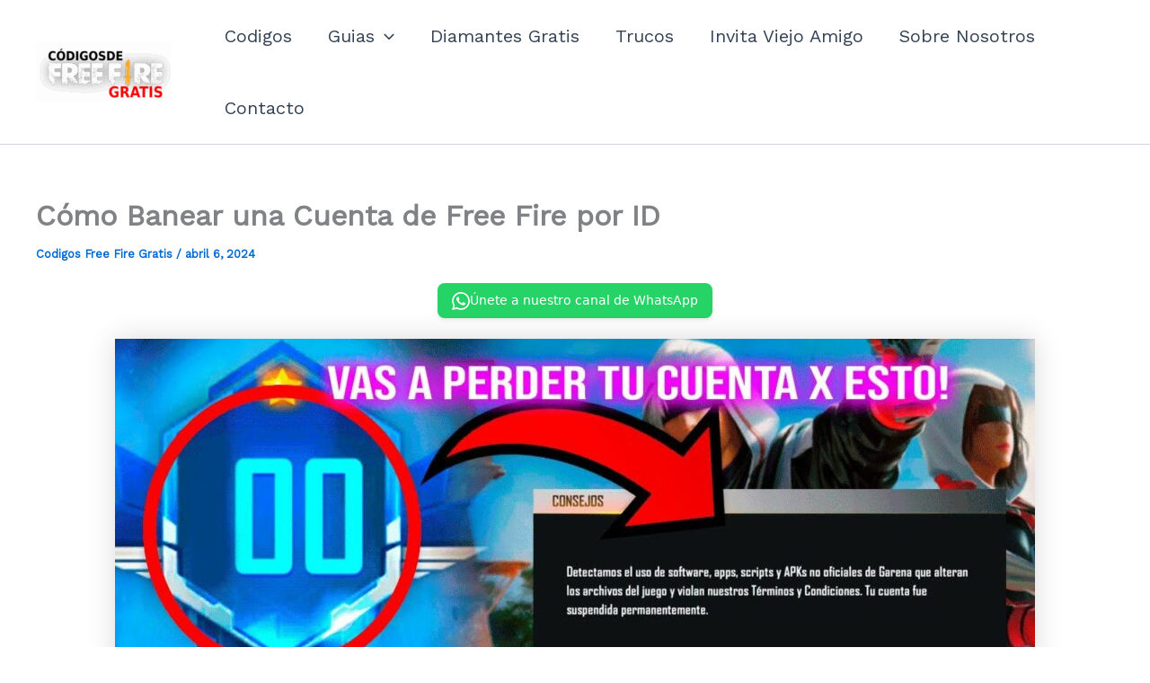

--- FILE ---
content_type: text/html; charset=utf-8
request_url: https://www.google.com/recaptcha/api2/aframe
body_size: 269
content:
<!DOCTYPE HTML><html><head><meta http-equiv="content-type" content="text/html; charset=UTF-8"></head><body><script nonce="EfHalOCqAyWeYRzQ3Vz0wQ">/** Anti-fraud and anti-abuse applications only. See google.com/recaptcha */ try{var clients={'sodar':'https://pagead2.googlesyndication.com/pagead/sodar?'};window.addEventListener("message",function(a){try{if(a.source===window.parent){var b=JSON.parse(a.data);var c=clients[b['id']];if(c){var d=document.createElement('img');d.src=c+b['params']+'&rc='+(localStorage.getItem("rc::a")?sessionStorage.getItem("rc::b"):"");window.document.body.appendChild(d);sessionStorage.setItem("rc::e",parseInt(sessionStorage.getItem("rc::e")||0)+1);localStorage.setItem("rc::h",'1769456008194');}}}catch(b){}});window.parent.postMessage("_grecaptcha_ready", "*");}catch(b){}</script></body></html>